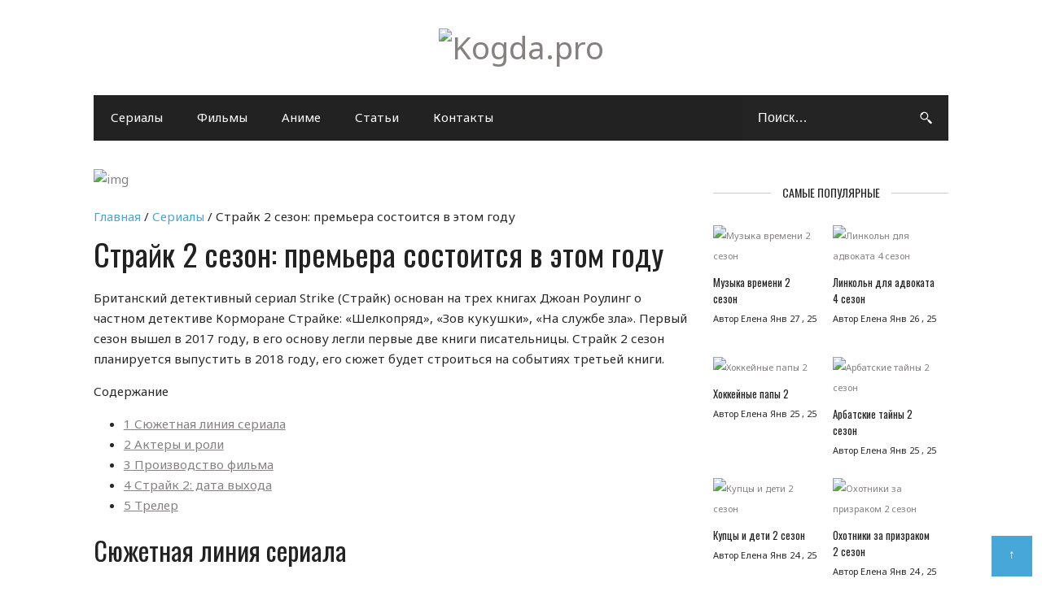

--- FILE ---
content_type: text/html; charset=utf-8
request_url: https://www.google.com/recaptcha/api2/aframe
body_size: 265
content:
<!DOCTYPE HTML><html><head><meta http-equiv="content-type" content="text/html; charset=UTF-8"></head><body><script nonce="pdj27gydP3gGBPl6KUEZfg">/** Anti-fraud and anti-abuse applications only. See google.com/recaptcha */ try{var clients={'sodar':'https://pagead2.googlesyndication.com/pagead/sodar?'};window.addEventListener("message",function(a){try{if(a.source===window.parent){var b=JSON.parse(a.data);var c=clients[b['id']];if(c){var d=document.createElement('img');d.src=c+b['params']+'&rc='+(localStorage.getItem("rc::a")?sessionStorage.getItem("rc::b"):"");window.document.body.appendChild(d);sessionStorage.setItem("rc::e",parseInt(sessionStorage.getItem("rc::e")||0)+1);localStorage.setItem("rc::h",'1768611119895');}}}catch(b){}});window.parent.postMessage("_grecaptcha_ready", "*");}catch(b){}</script></body></html>